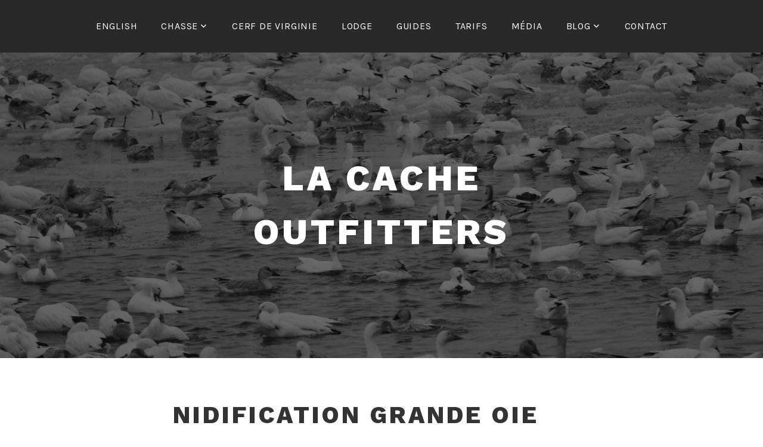

--- FILE ---
content_type: text/html; charset=UTF-8
request_url: https://www.lacacheoutfitters.com/2023/07/14/nidification-grande-oie-des-neiges-2023/
body_size: 16825
content:
<!DOCTYPE html><html lang="fr-FR"><head><meta charset="UTF-8"><meta name="viewport" content="width=device-width, initial-scale=1"><link rel="profile" href="https://gmpg.org/xfn/11"><link rel="pingback" href="https://www.lacacheoutfitters.com/xmlrpc.php"><style id="jetpack-boost-critical-css">@media all{#jp-relatedposts{display:none;padding-top:1em;margin:1em 0;position:relative;clear:both}.jp-relatedposts::after{content:"";display:block;clear:both}#jp-relatedposts h3.jp-relatedposts-headline{margin:0 0 1em 0;display:inline-block;float:left;font-size:9pt;font-weight:700;font-family:inherit}#jp-relatedposts h3.jp-relatedposts-headline em::before{content:"";display:block;width:100%;min-width:30px;border-top:1px solid rgb(0 0 0/.2);margin-bottom:1em}#jp-relatedposts h3.jp-relatedposts-headline em{font-style:normal;font-weight:700}.wp-block-columns{align-items:normal!important;box-sizing:border-box;display:flex;flex-wrap:wrap!important}@media (min-width:782px){.wp-block-columns{flex-wrap:nowrap!important}}@media (max-width:781px){.wp-block-columns:not(.is-not-stacked-on-mobile)>.wp-block-column{flex-basis:100%!important}}@media (min-width:782px){.wp-block-columns:not(.is-not-stacked-on-mobile)>.wp-block-column{flex-basis:0;flex-grow:1}.wp-block-columns:not(.is-not-stacked-on-mobile)>.wp-block-column[style*=flex-basis]{flex-grow:0}}:where(.wp-block-columns){margin-bottom:1.75em}.wp-block-column{flex-grow:1;min-width:0;overflow-wrap:break-word;word-break:break-word}.wp-block-file__embed{margin-bottom:1em}.wp-block-image img{box-sizing:border-box;height:auto;max-width:100%;vertical-align:bottom}ul{box-sizing:border-box}.entry-content{counter-reset:footnotes}.has-text-align-left{text-align:left}.screen-reader-text{border:0;clip-path:inset(50%);height:1px;margin:-1px;overflow:hidden;padding:0;position:absolute;width:1px;word-wrap:normal!important}html :where(img[class*=wp-image-]){height:auto;max-width:100%}:where(figure){margin:0 0 1em}html{font-family:sans-serif;-webkit-text-size-adjust:100%;-ms-text-size-adjust:100%}body{margin:0}article,figure,footer,header,main,nav{display:block}[hidden]{display:none}a{background-color:#fff0}strong{font-weight:700}h1{font-size:2em;margin:.67em 0}img{border:0}svg:not(:root){overflow:hidden}figure{margin:0}button,input,textarea{border-radius:0;color:inherit;font:inherit;margin:0}button{overflow:visible}button{text-transform:none}button,input[type=submit]{-webkit-appearance:button}input{line-height:normal}fieldset{border:1px solid silver;margin:0 2px;padding:.35em .625em .75em}textarea{overflow:auto}.screen-reader-text{clip:rect(1px,1px,1px,1px);position:absolute!important;height:1px;width:1px;overflow:hidden}.entry-content::after,.entry-content::before,.nav-links::after,.nav-links::before,.site-content::after,.site-content::before,.site-footer::after,.site-footer::before,.site-header::after,.site-header::before{content:"";display:table;table-layout:fixed}.entry-content::after,.nav-links::after,.site-content::after,.site-footer::after,.site-header::after{clear:both}body,button,input,textarea{color:#333;font-family:Karla,"Helvetica Neue",helvetica,arial,sans-serif;font-size:16px;font-size:1rem;line-height:1.5}h1,h2,h3,h4{clear:both;font-family:"Work Sans","Helvetica Neue",helvetica,arial,sans-serif;font-weight:800;letter-spacing:.1em;line-height:1.25;margin:0 0 .75em;padding:.75em 0 0 0;text-transform:uppercase}h1:first-child,h2:first-child,h3:first-child{padding-top:0}h1{font-size:30px;font-size:1.875rem}h2{font-size:26px;font-size:1.625rem}h3{font-size:22px;font-size:1.375rem}h4{font-size:18px;font-size:1.125rem}p{margin:0 0 1.5em;padding:0}em{font-style:italic}.menu-item-has-children>a::after,.menu-toggle::before{font-family:Genericons;font-size:1em;font-style:normal;font-weight:400;line-height:1;text-decoration:none;vertical-align:text-bottom;-webkit-font-smoothing:antialiased;-moz-osx-font-smoothing:grayscale;text-rendering:auto}input[type=text],textarea{color:#666;border:1px solid #bbb}input[type=text]{padding:4px}textarea{padding-left:3px;width:100%}button,input[type=submit]{border:0;border-radius:0;background:#29292a;box-shadow:none;color:#fff;font-size:14px;font-size:.875rem;letter-spacing:.05em;line-height:1;padding:1em 1.5em;text-shadow:none;text-transform:uppercase}ul{margin:0 0 1.5em 3em;padding:0}ul{list-style:disc}li>ul{margin-bottom:0;margin-left:1.5em}.post-navigation{margin:0 0 1.5em;overflow:hidden}a{color:#999;text-decoration:none}.entry-content a,.entry-meta a,.post-navigation a,.site-footer a{border-bottom:2px solid #fff0}html{box-sizing:border-box}*,::after,::before{box-sizing:inherit}body{background:#fff}#page{position:relative;-ms-word-wrap:break-word;word-wrap:break-word}.wrap{margin-left:auto;margin-right:auto;max-width:1200px;max-width:calc(1200px - 1em);padding-left:2em;padding-right:2em}.wrap::after{clear:both;content:"";display:block}#masthead .wrap{position:relative}.site-header{background-color:#333}.header-top{background-color:#29292a;color:#fff;letter-spacing:.05em;text-align:center;text-transform:uppercase}.header-top .wrap{padding:0}.header-top a{color:#fff}.site-branding{color:#fff;text-align:center}.site-branding a{color:#fff;text-decoration:none}.site-title{font-family:"Work Sans","Helvetica Neue",helvetica,arial,sans-serif;font-size:30px;font-size:1.875rem;font-weight:800;letter-spacing:.08em;margin:0;padding:0;text-transform:uppercase}.custom-header-image{background-position:center center;background-size:cover;padding:10%0;position:relative}body:not(.no-header-image) .custom-header-image::before{background:rgb(0 0 0/.5);bottom:0;content:"";left:0;position:absolute;right:0;top:0}.header-top .wrap::after{display:none}.main-navigation{clear:both;display:block}.main-navigation ul{background:#111;display:none;list-style:none;margin:0;padding:0 1.5em;text-align:left}.main-navigation ul ul{padding:0 0 0 1.5em}.main-navigation ul ul a{letter-spacing:0;padding:.4em 0;position:relative;text-transform:none}.main-navigation a{display:block;padding:.75em 0;text-decoration:none}.menu-toggle{background-color:#fff0;border:1px solid rgb(255 255 255/.2);box-shadow:none;color:#fff;display:inline-block;font-size:16px;line-height:1.5;margin:1em 0;padding:.5em 1em;text-shadow:none}.menu-toggle::before{content:"";margin-right:.5em;position:relative;top:-2px}.site-content{padding:2.5em 0 0}.entry-meta{color:#aaa}.byline,.updated:not(.published){display:none}.single .byline{display:inline}.date-hidden .byline-prefix{text-transform:capitalize}.entry-header{margin-bottom:2.5em}.entry-header .entry-title{margin-bottom:.25em}.entry-content h2{color:#ccc}.entry-content h3,.entry-content h4{color:#333}body:not(.lodestar-front-page) .entry-footer,body:not(.lodestar-front-page) .entry-header{padding:1em 0}body:not(.lodestar-front-page) .entry-content,body:not(.lodestar-front-page) .entry-footer,body:not(.lodestar-front-page) .entry-header,body:not(.lodestar-front-page) .post-navigation{margin:auto}body:not(.lodestar-front-page) .entry-header{padding-top:0}.post-navigation .nav-links{border-bottom:1px solid #ccc;border-top:1px solid #ccc;margin:1em 0;padding:1em 0}.nav-subtitle{display:block;font-size:90%;font-weight:700;font-weight:800;letter-spacing:.05em;text-transform:uppercase}.post-navigation .nav-next{margin-top:1.5em}.site-info{background-color:#222;color:#fff;letter-spacing:.05em;text-align:center;text-transform:uppercase}.site-info .wrap{padding-bottom:1.5em;padding-top:1.5em}.site-info a{color:#fff;text-decoration:none}.site-info .wrap .sep{margin:0;display:block;visibility:hidden;height:0;width:100%}.entry-content div#jp-relatedposts h3.jp-relatedposts-headline,.entry-content div.sharedaddy h3,.entry-content div.sharedaddy h3.sd-title{color:#666;font-family:Karla,"Helvetica Neue",helvetica,arial,sans-serif;font-weight:400;font-size:14px;font-size:.85rem;letter-spacing:.08em;text-transform:uppercase}.entry-content div#jp-relatedposts h3.jp-relatedposts-headline em{font-weight:400}img{height:auto;max-width:100%}iframe,object{margin-bottom:1.5em;max-width:100%}@media screen and (min-width:30em){.custom-header-image{padding:20%}}@media screen and (min-width:60em){h1{font-size:34px;font-size:2.125rem}h2{font-size:28px;font-size:1.75rem}h3{font-size:24px;font-size:1.5rem}h4{font-size:20px;font-size:1.25rem}body:not(.lodestar-front-page) #primary{margin:auto;max-width:700px;width:64%}.header-top .wrap{padding:1em}.custom-header-image{height:750px;height:75vh;height:calc(75vh - 85px);margin-top:85px}.site-branding{display:flex;align-items:center;justify-content:center;height:100%}.site-branding .wrap{margin-left:0;margin-right:0}.site-title{font-size:60px;font-size:3.75rem}.header-top{left:0;position:absolute;top:0;width:100%;z-index:3}.menu-toggle{display:none}.main-navigation{width:auto}.main-navigation ul{background:#fff0;display:block;padding:0}.main-navigation li{display:inline-block;position:relative}.main-navigation li li{display:block}.main-navigation a{padding:1em 1.25em}.main-navigation ul ul{padding:.5em 0;position:absolute;top:100%;left:-999em;z-index:99999}.main-navigation ul ul{background:#151515}.main-navigation ul li.current-menu-item>a{background:#151515}.main-navigation ul ul a{padding:.75em 1.25em;width:250px}.main-navigation .menu-item-has-children>a::after{content:"";display:inline;left:2px;position:relative;top:-2px}.header-top .wrap{display:table;width:100%}.main-navigation{display:table-cell}.site-content{padding:4.5em 0 0}.post-navigation .nav-previous{float:left;width:50%}.post-navigation .nav-next{float:right;text-align:right;width:50%}.nav-next,.post-navigation .nav-next{margin-top:0}.site-info .wrap{padding-bottom:2.5em;padding-top:2.5em}.site-info .wrap .sep{margin:0 .5em;display:inline;visibility:visible;height:auto;width:auto}}@media screen and (min-width:65em){html:not(.no-background-fixed) .custom-header-image{background-attachment:fixed}}@media screen and (max-width:59.999em){.custom-header,.custom-header-image{margin-top:0!important}}@font-face{font-family:Genericons;font-weight:400;font-style:normal}@media screen and (-webkit-min-device-pixel-ratio:0){@font-face{font-family:Genericons}}#content div.sharedaddy,#main div.sharedaddy,div.sharedaddy{clear:both}div.sharedaddy h3.sd-title{margin:0 0 1em 0;display:inline-block;line-height:1.2;font-size:9pt;font-weight:700}div.sharedaddy h3.sd-title::before{content:"";display:block;width:100%;min-width:30px;border-top:1px solid #dcdcde;margin-bottom:1em}div.jetpack-likes-widget-wrapper{width:100%;min-height:50px;position:relative}div.jetpack-likes-widget-wrapper .sd-link-color{font-size:12px}#likes-other-gravatars{display:none;position:absolute;padding:9px 12px 10px 12px;background-color:#fff;border:solid 1px #dcdcde;border-radius:4px;box-shadow:none;min-width:220px;max-height:240px;height:auto;overflow:auto;z-index:1000}#likes-other-gravatars *{line-height:normal}#likes-other-gravatars .likes-text{color:#101517;font-size:12px;font-weight:500;padding-bottom:8px}#likes-other-gravatars ul{margin:0;padding:0;text-indent:0;list-style-type:none}#likes-other-gravatars ul.wpl-avatars{overflow:auto;display:block;max-height:190px}.jetpack-likes-widget-unloaded .likes-widget-placeholder{display:block}.post-likes-widget-placeholder{margin:0;border-width:0;position:relative}.post-likes-widget-placeholder .button{display:none}.post-likes-widget-placeholder .loading{color:#999;font-size:12px}#content div.sharedaddy,#main div.sharedaddy,div.sharedaddy{clear:both}div.sharedaddy h3.sd-title{margin:0 0 1em 0;display:inline-block;line-height:1.2;font-size:9pt;font-weight:700}.sd-sharing{margin-bottom:1em}.sd-content ul{padding:0!important;margin:0!important;list-style:none!important}.sd-content ul li{display:inline-block;margin:0 8px 12px 0;padding:0}.sd-content ul li a.sd-button,.sd-social-icon .sd-content ul li a.sd-button{text-decoration:none!important;display:inline-block;font-size:13px;font-family:"Open Sans",sans-serif;font-weight:500;border-radius:4px;color:#2c3338!important;background:#fff;box-shadow:0 1px 2px rgb(0 0 0/.12),0 0 0 1px rgb(0 0 0/.12);text-shadow:none;line-height:23px;padding:4px 11px 3px 9px}.sd-content ul li a.sd-button>span{line-height:23px;margin-left:6px}.sd-social-icon .sd-content ul li a.sd-button>span{margin-left:0}body .sd-social-icon .sd-content ul li[class*=share-] a.sd-button.share-icon.no-text span:not(.custom-sharing-span){display:none}.sd-content ul li a.sd-button::before{display:inline-block;-webkit-font-smoothing:antialiased;-moz-osx-font-smoothing:grayscale;font:400 18px/1 social-logos;vertical-align:top;text-align:center}@media screen and (-webkit-min-device-pixel-ratio:0){.sd-content ul li a.sd-button::before{position:relative;top:2px}}.sd-social-icon .sd-content ul li.share-twitter a::before{content:""}.sd-social-icon .sd-content ul li.share-facebook a::before{content:""}.sd-social-icon .sd-content ul li[class*=share-] a{border-radius:50%;border:0;box-shadow:none;padding:7px;position:relative;top:-2px;line-height:1;width:auto;height:auto;margin-bottom:0;max-width:32px}.sd-social-icon .sd-content ul li[class*=share-] a.sd-button>span{line-height:1}.sd-social-icon .sd-content ul li[class*=share-] a.sd-button::before{top:0}.sd-social-icon .sd-content ul li[class*=share-] a.sd-button{background:#e9e9e9;margin-top:2px;text-indent:0}.sd-social-icon .sd-content ul li[class*=share-].share-facebook a.sd-button{background:#0866ff;color:#fff!important}.sd-social-icon .sd-content ul li[class*=share-].share-twitter a.sd-button{background:#000;color:#fff!important}}@media all{:root{--swiper-theme-color:#007aff}.jp-carousel-overlay .swiper-container{margin-left:auto;margin-right:auto;position:relative;overflow:hidden;list-style:none;padding:0;z-index:1}.jp-carousel-overlay .swiper-wrapper{position:relative;width:100%;height:100%;z-index:1;display:flex;box-sizing:content-box}.jp-carousel-overlay .swiper-wrapper{transform:translate3d(0,0,0)}:root{--swiper-navigation-size:44px}.jp-carousel-overlay .swiper-button-next,.jp-carousel-overlay .swiper-button-prev{position:absolute;top:50%;width:calc(var(--swiper-navigation-size)/44*27);height:var(--swiper-navigation-size);margin-top:calc(0px - (var(--swiper-navigation-size)/ 2));z-index:10;display:flex;align-items:center;justify-content:center;color:var(--swiper-navigation-color,var(--swiper-theme-color))}.jp-carousel-overlay .swiper-button-next:after,.jp-carousel-overlay .swiper-button-prev:after{font-family:swiper-icons;font-size:var(--swiper-navigation-size);text-transform:none!important;letter-spacing:0;text-transform:none;font-variant:initial;line-height:1}.jp-carousel-overlay .swiper-button-prev{left:10px;right:auto}.jp-carousel-overlay .swiper-button-prev:after{content:"prev"}.jp-carousel-overlay .swiper-button-next{right:10px;left:auto}.jp-carousel-overlay .swiper-button-next:after{content:"next"}.jp-carousel-overlay .swiper-pagination{position:absolute;text-align:center;transform:translate3d(0,0,0);z-index:10}:root{--jp-carousel-primary-color:#fff;--jp-carousel-primary-subtle-color:#999;--jp-carousel-bg-color:#000;--jp-carousel-bg-faded-color:#222;--jp-carousel-border-color:#3a3a3a}.jp-carousel-overlay .swiper-button-next,.jp-carousel-overlay .swiper-button-prev{background-image:none}.jp-carousel-wrap *{line-height:inherit}.jp-carousel-wrap.swiper-container{height:auto;width:100vw}.jp-carousel-overlay .swiper-button-next,.jp-carousel-overlay .swiper-button-prev{opacity:.5;height:initial;width:initial;padding:20px 40px;background-image:none}.jp-carousel-overlay .swiper-button-next::after,.jp-carousel-overlay .swiper-button-prev::after{content:none}.jp-carousel-overlay .swiper-button-next svg,.jp-carousel-overlay .swiper-button-prev svg{height:30px;width:28px;background:var(--jp-carousel-bg-color);border-radius:4px}.jp-carousel-overlay{font-family:"Helvetica Neue",sans-serif!important;z-index:2147483647;overflow-x:hidden;overflow-y:auto;direction:ltr;position:fixed;top:0;right:0;bottom:0;left:0;background:var(--jp-carousel-bg-color)}.jp-carousel-overlay *{box-sizing:border-box}.jp-carousel-overlay h2::before,.jp-carousel-overlay h3::before{content:none;display:none}.jp-carousel-overlay .swiper-container .swiper-button-prev{left:0;right:auto}.jp-carousel-overlay .swiper-container .swiper-button-next{right:0;left:auto}.jp-carousel-container{display:grid;grid-template-rows:1fr 64px;height:100%}.jp-carousel-info{display:flex;flex-direction:column;text-align:left!important;-webkit-font-smoothing:subpixel-antialiased!important;z-index:100;background-color:var(--jp-carousel-bg-color);opacity:1}.jp-carousel-info-footer{position:relative;background-color:var(--jp-carousel-bg-color);height:64px;display:flex;align-items:center;justify-content:space-between;width:100vw}.jp-carousel-info-extra{display:none;background-color:var(--jp-carousel-bg-color);padding:35px;width:100vw;border-top:1px solid var(--jp-carousel-bg-faded-color)}.jp-carousel-title-and-caption{margin-bottom:15px}.jp-carousel-photo-info{left:0!important;width:100%!important}.jp-carousel-comments-wrapper{padding:0;width:100%!important;display:none}.jp-carousel-close-hint{letter-spacing:0!important;position:fixed;top:20px;right:30px;padding:10px;text-align:right;width:45px;height:45px;z-index:15;color:var(--jp-carousel-primary-color)}.jp-carousel-close-hint svg{padding:3px 2px;background:var(--jp-carousel-bg-color);border-radius:4px}.jp-carousel-pagination-container{flex:1;margin:0 15px 0 35px}.jp-carousel-pagination,.jp-swiper-pagination{color:var(--jp-carousel-primary-color);font-size:15px;font-weight:400;white-space:nowrap;display:none;position:static!important}.jp-carousel-pagination-container .swiper-pagination{text-align:left;line-height:8px}.jp-carousel-pagination{padding-left:5px}.jp-carousel-info-footer .jp-carousel-photo-title-container{flex:4;justify-content:center;overflow:hidden;margin:0}.jp-carousel-photo-caption,.jp-carousel-photo-title{background:0 0!important;border:none!important;display:inline-block;font:400 20px/1.3em"Helvetica Neue",sans-serif;line-height:normal;letter-spacing:0!important;margin:0 0 10px 0;padding:0;overflow:hidden;text-shadow:none!important;text-transform:none!important;color:var(--jp-carousel-primary-color)}.jp-carousel-info-footer .jp-carousel-photo-caption{text-align:center;font-size:15px;white-space:nowrap;color:var(--jp-carousel-primary-subtle-color);margin:0;text-overflow:ellipsis}.jp-carousel-photo-title{font-size:32px;margin-bottom:2px}.jp-carousel-photo-description{color:var(--jp-carousel-primary-subtle-color);font-size:16px;margin:25px 0;width:100%;overflow:hidden;overflow-wrap:break-word}.jp-carousel-caption{font-size:14px;font-weight:400;margin:0}.jp-carousel-image-meta{color:var(--jp-carousel-primary-color);font:12px/1.4"Helvetica Neue",sans-serif!important;width:100%;display:none}.jp-carousel-image-meta ul{margin:0!important;padding:0!important;list-style:none!important}a.jp-carousel-image-download{display:inline-block;clear:both;color:var(--jp-carousel-primary-subtle-color);line-height:1;font-weight:400;font-size:14px;text-decoration:none}a.jp-carousel-image-download svg{display:inline-block;vertical-align:middle;margin:0 3px;padding-bottom:2px}.jp-carousel-comments{font:15px/1.7"Helvetica Neue",sans-serif!important;font-weight:400;background:none #fff0;width:100%;bottom:10px;margin-top:20px}#jp-carousel-comment-form{margin:0 0 10px!important;width:100%}textarea#jp-carousel-comment-form-comment-field{background:var(--jp-carousel-bg-faded-color);border:1px solid var(--jp-carousel-border-color);color:var(--jp-carousel-primary-subtle-color);font:16px/1.4"Helvetica Neue",sans-serif!important;width:100%;padding:10px 10px 5px;margin:0;float:none;height:147px;box-shadow:inset 2px 2px 2px rgb(0 0 0/.1);border-radius:3px;overflow:hidden;box-sizing:border-box}textarea#jp-carousel-comment-form-comment-field::-webkit-input-placeholder{color:#555}#jp-carousel-loading-overlay{display:none;position:fixed;top:0;bottom:0;left:0;right:0}#jp-carousel-loading-wrapper{display:flex;align-items:center;justify-content:center;height:100vh;width:100vw}#jp-carousel-library-loading,#jp-carousel-library-loading::after{border-radius:50%;width:40px;height:40px}#jp-carousel-library-loading{float:left;margin:22px 0 0 10px;font-size:10px;position:relative;text-indent:-9999em;border-top:8px solid rgb(255 255 255/.2);border-right:8px solid rgb(255 255 255/.2);border-bottom:8px solid rgb(255 255 255/.2);border-left:8px solid var(--jp-carousel-primary-color);transform:translateZ(0)}#jp-carousel-comment-form-spinner,#jp-carousel-comment-form-spinner::after{border-radius:50%;width:20px;height:20px}#jp-carousel-comment-form-spinner{display:none;float:left;font-size:10px;position:absolute;text-indent:-9999em;border-top:4px solid rgb(255 255 255/.2);border-right:4px solid rgb(255 255 255/.2);border-bottom:4px solid rgb(255 255 255/.2);border-left:4px solid var(--jp-carousel-primary-color);transform:translateZ(0);margin:0 auto;top:calc(50% - 15px);left:0;bottom:0;right:0}.jp-carousel-info-content-wrapper{max-width:800px;margin:auto}#jp-carousel-comment-form-submit-and-info-wrapper{display:none;overflow:hidden;width:100%}#jp-carousel-comment-form-commenting-as input{background:var(--jp-carousel-bg-color);border:1px solid var(--jp-carousel-border-color);color:var(--jp-carousel-primary-subtle-color);font:16px/1.4"Helvetica Neue",sans-serif!important;padding:10px;float:left;box-shadow:inset 2px 2px 2px rgb(0 0 0/.2);border-radius:2px;width:285px}#jp-carousel-comment-form-commenting-as fieldset{float:left;border:none;margin:20px 0 0 0;padding:0;clear:both}#jp-carousel-comment-form-commenting-as label{font:400 13px/1.7"Helvetica Neue",sans-serif!important;margin:0 20px 3px 0;float:left;width:100px}#jp-carousel-comment-form-button-submit{margin-top:20px;margin-left:auto;display:block;border:solid 1px var(--jp-carousel-primary-color);background:var(--jp-carousel-bg-color);border-radius:3px;padding:8px 16px;font-size:14px;color:var(--jp-carousel-primary-color)}#jp-carousel-comment-form-container{margin-bottom:15px;width:100%;margin-top:20px;color:var(--jp-carousel-primary-subtle-color);position:relative;overflow:hidden}#jp-carousel-comment-post-results{display:none;overflow:auto;width:100%}#jp-carousel-comments-loading{font:400 15px/1.7"Helvetica Neue",sans-serif!important;display:none;color:var(--jp-carousel-primary-subtle-color);text-align:left;margin-bottom:20px;width:100%;bottom:10px;margin-top:20px}.jp-carousel-photo-icons-container{flex:1;display:block;text-align:right;margin:0 20px 0 30px;white-space:nowrap}.jp-carousel-icon-btn{padding:16px;text-decoration:none;border:none;background:0 0;display:inline-block;height:64px}.jp-carousel-icon{border:none;display:inline-block;line-height:0;font-weight:400;font-style:normal;border-radius:4px;width:31px;padding:4px 3px 3px}.jp-carousel-icon svg{display:inline-block}.jp-carousel-overlay rect{fill:var(--jp-carousel-primary-color)}.jp-carousel-icon .jp-carousel-has-comments-indicator{display:none;font-size:12px;vertical-align:top;margin-left:-16px;line-height:1;padding:2px 4px;border-radius:4px;background:var(--jp-carousel-primary-color);color:var(--jp-carousel-bg-color);font-weight:400;font-family:"Helvetica Neue",sans-serif!important;position:relative}@media only screen and (max-width:760px){.jp-carousel-overlay .swiper-container .swiper-button-next,.jp-carousel-overlay .swiper-container .swiper-button-prev{display:none!important}.jp-carousel-image-meta{float:none!important;width:100%!important;box-sizing:border-box;margin-left:0}.jp-carousel-close-hint{font-size:26px!important;position:fixed!important;top:10px;right:10px}.jp-carousel-wrap{background-color:var(--jp-carousel-bg-color)}.jp-carousel-caption{overflow:visible!important}.jp-carousel-info-footer .jp-carousel-photo-title-container{display:none}.jp-carousel-photo-icons-container{margin:0 10px 0 0;white-space:nowrap}.jp-carousel-icon-btn{padding-left:20px}.jp-carousel-pagination{padding-left:5px}.jp-carousel-pagination-container{margin-left:25px}#jp-carousel-comment-form-commenting-as fieldset,#jp-carousel-comment-form-commenting-as input{width:100%;float:none}}}</style><meta name='robots' content='index, follow, max-image-preview:large, max-snippet:-1, max-video-preview:-1' /><style>img:is([sizes="auto" i], [sizes^="auto," i]) { contain-intrinsic-size: 3000px 1500px }</style><title>NIDIFICATION GRANDE OIE DES NEIGES 2023 | LA CACHE OUTFITTERS</title><meta name="description" content="Voici les dernières nouvelles de la nidification de La Grande Oie des neiges. Le pourcentage de jeune est lié au succès de chasse." /><link rel="canonical" href="https://www.lacacheoutfitters.com/2023/07/14/nidification-grande-oie-des-neiges-2023/" /><meta property="og:locale" content="fr_FR" /><meta property="og:type" content="article" /><meta property="og:title" content="Des bonnes nouvelles pour l&#039;automne !" /><meta property="og:description" content="Voici les dernières nouvelles de la nidification de La Grande Oie des neiges. Le pourcentage de jeune est lié au succès de chasse." /><meta property="og:url" content="https://www.lacacheoutfitters.com/2023/07/14/nidification-grande-oie-des-neiges-2023/" /><meta property="og:site_name" content="LA CACHE OUTFITTERS" /><meta property="article:publisher" content="https://www.facebook.com/La-Cache-Outfitters-183871601640816/?fref=ts" /><meta property="article:published_time" content="2023-07-14T14:24:09+00:00" /><meta property="article:modified_time" content="2023-08-30T16:05:44+00:00" /><meta property="og:image" content="https://www.lacacheoutfitters.com/wp-content/uploads/2019/12/IMG_4937.jpg" /><meta property="og:image:width" content="2048" /><meta property="og:image:height" content="1365" /><meta property="og:image:type" content="image/jpeg" /><meta name="author" content="lacacheoutfitters" /><meta name="twitter:card" content="summary_large_image" /><meta name="twitter:label1" content="Écrit par" /><meta name="twitter:data1" content="lacacheoutfitters" /><meta name="twitter:label2" content="Durée de lecture estimée" /><meta name="twitter:data2" content="5 minutes" /> <script data-jetpack-boost="ignore" type="application/ld+json" class="yoast-schema-graph">{"@context":"https://schema.org","@graph":[{"@type":"WebPage","@id":"https://www.lacacheoutfitters.com/2023/07/14/nidification-grande-oie-des-neiges-2023/","url":"https://www.lacacheoutfitters.com/2023/07/14/nidification-grande-oie-des-neiges-2023/","name":"NIDIFICATION GRANDE OIE DES NEIGES 2023 | LA CACHE OUTFITTERS","isPartOf":{"@id":"https://www.lacacheoutfitters.com/#website"},"primaryImageOfPage":{"@id":"https://www.lacacheoutfitters.com/2023/07/14/nidification-grande-oie-des-neiges-2023/#primaryimage"},"image":{"@id":"https://www.lacacheoutfitters.com/2023/07/14/nidification-grande-oie-des-neiges-2023/#primaryimage"},"thumbnailUrl":"https://i0.wp.com/www.lacacheoutfitters.com/wp-content/uploads/2019/02/IMG_5242.jpg?fit=2048%2C1365&ssl=1","datePublished":"2023-07-14T14:24:09+00:00","dateModified":"2023-08-30T16:05:44+00:00","author":{"@id":"https://www.lacacheoutfitters.com/#/schema/person/0bcbe085914dad38cab17399dcd6f946"},"description":"Voici les dernières nouvelles de la nidification de La Grande Oie des neiges. Le pourcentage de jeune est lié au succès de chasse.","breadcrumb":{"@id":"https://www.lacacheoutfitters.com/2023/07/14/nidification-grande-oie-des-neiges-2023/#breadcrumb"},"inLanguage":"fr-FR","potentialAction":[{"@type":"ReadAction","target":["https://www.lacacheoutfitters.com/2023/07/14/nidification-grande-oie-des-neiges-2023/"]}]},{"@type":"ImageObject","inLanguage":"fr-FR","@id":"https://www.lacacheoutfitters.com/2023/07/14/nidification-grande-oie-des-neiges-2023/#primaryimage","url":"https://i0.wp.com/www.lacacheoutfitters.com/wp-content/uploads/2019/02/IMG_5242.jpg?fit=2048%2C1365&ssl=1","contentUrl":"https://i0.wp.com/www.lacacheoutfitters.com/wp-content/uploads/2019/02/IMG_5242.jpg?fit=2048%2C1365&ssl=1","width":2048,"height":1365,"caption":"nidification"},{"@type":"BreadcrumbList","@id":"https://www.lacacheoutfitters.com/2023/07/14/nidification-grande-oie-des-neiges-2023/#breadcrumb","itemListElement":[{"@type":"ListItem","position":1,"name":"Home","item":"https://www.lacacheoutfitters.com/"},{"@type":"ListItem","position":2,"name":"NIDIFICATION GRANDE OIE DES NEIGES 2023"}]},{"@type":"WebSite","@id":"https://www.lacacheoutfitters.com/#website","url":"https://www.lacacheoutfitters.com/","name":"LA CACHE OUTFITTERS","description":"","potentialAction":[{"@type":"SearchAction","target":{"@type":"EntryPoint","urlTemplate":"https://www.lacacheoutfitters.com/?s={search_term_string}"},"query-input":{"@type":"PropertyValueSpecification","valueRequired":true,"valueName":"search_term_string"}}],"inLanguage":"fr-FR"},{"@type":"Person","@id":"https://www.lacacheoutfitters.com/#/schema/person/0bcbe085914dad38cab17399dcd6f946","name":"lacacheoutfitters","image":{"@type":"ImageObject","inLanguage":"fr-FR","@id":"https://www.lacacheoutfitters.com/#/schema/person/image/","url":"https://secure.gravatar.com/avatar/f909e83ed65639fbe67d529d940324f32229ec81a03504160cc4e2b2eed00ad9?s=96&d=mm&r=g","contentUrl":"https://secure.gravatar.com/avatar/f909e83ed65639fbe67d529d940324f32229ec81a03504160cc4e2b2eed00ad9?s=96&d=mm&r=g","caption":"lacacheoutfitters"},"url":"https://www.lacacheoutfitters.com/author/lacacheoutfitters/"}]}</script> <link rel='dns-prefetch' href='//stats.wp.com' /><link rel='dns-prefetch' href='//fonts.googleapis.com' /><link rel='dns-prefetch' href='//widgets.wp.com' /><link rel='dns-prefetch' href='//s0.wp.com' /><link rel='dns-prefetch' href='//0.gravatar.com' /><link rel='dns-prefetch' href='//1.gravatar.com' /><link rel='dns-prefetch' href='//2.gravatar.com' /><link rel='preconnect' href='//i0.wp.com' /><link rel='preconnect' href='//c0.wp.com' /><link rel="alternate" type="application/rss+xml" title="LA CACHE OUTFITTERS &raquo; Flux" href="https://www.lacacheoutfitters.com/feed/" /><link rel="alternate" type="application/rss+xml" title="LA CACHE OUTFITTERS &raquo; Flux des commentaires" href="https://www.lacacheoutfitters.com/comments/feed/" /> <noscript><link rel='stylesheet' id='all-css-161a4bf4250d96a4da31dc61570d5a58' href='https://www.lacacheoutfitters.com/wp-content/boost-cache/static/f24a8fee4a.min.css' type='text/css' media='all' /></noscript><link rel='stylesheet' id='all-css-161a4bf4250d96a4da31dc61570d5a58' href='https://www.lacacheoutfitters.com/wp-content/boost-cache/static/f24a8fee4a.min.css' type='text/css' media="not all" data-media="all" onload="this.media=this.dataset.media; delete this.dataset.media; this.removeAttribute( 'onload' );" /><style id='lodestar-style-inline-css'>.posted-on, .cat-links, .tags-links, .byline { clip: rect(1px, 1px, 1px, 1px); height: 1px; position: absolute; overflow: hidden; width: 1px; }</style><style id='classic-theme-styles-inline-css'>/*! This file is auto-generated */
.wp-block-button__link{color:#fff;background-color:#32373c;border-radius:9999px;box-shadow:none;text-decoration:none;padding:calc(.667em + 2px) calc(1.333em + 2px);font-size:1.125em}.wp-block-file__button{background:#32373c;color:#fff;text-decoration:none}</style><style id='jetpack-sharing-buttons-style-inline-css'>.jetpack-sharing-buttons__services-list{display:flex;flex-direction:row;flex-wrap:wrap;gap:0;list-style-type:none;margin:5px;padding:0}.jetpack-sharing-buttons__services-list.has-small-icon-size{font-size:12px}.jetpack-sharing-buttons__services-list.has-normal-icon-size{font-size:16px}.jetpack-sharing-buttons__services-list.has-large-icon-size{font-size:24px}.jetpack-sharing-buttons__services-list.has-huge-icon-size{font-size:36px}@media print{.jetpack-sharing-buttons__services-list{display:none!important}}.editor-styles-wrapper .wp-block-jetpack-sharing-buttons{gap:0;padding-inline-start:0}ul.jetpack-sharing-buttons__services-list.has-background{padding:1.25em 2.375em}</style><style id='global-styles-inline-css'>:root{--wp--preset--aspect-ratio--square: 1;--wp--preset--aspect-ratio--4-3: 4/3;--wp--preset--aspect-ratio--3-4: 3/4;--wp--preset--aspect-ratio--3-2: 3/2;--wp--preset--aspect-ratio--2-3: 2/3;--wp--preset--aspect-ratio--16-9: 16/9;--wp--preset--aspect-ratio--9-16: 9/16;--wp--preset--color--black: #000000;--wp--preset--color--cyan-bluish-gray: #abb8c3;--wp--preset--color--white: #ffffff;--wp--preset--color--pale-pink: #f78da7;--wp--preset--color--vivid-red: #cf2e2e;--wp--preset--color--luminous-vivid-orange: #ff6900;--wp--preset--color--luminous-vivid-amber: #fcb900;--wp--preset--color--light-green-cyan: #7bdcb5;--wp--preset--color--vivid-green-cyan: #00d084;--wp--preset--color--pale-cyan-blue: #8ed1fc;--wp--preset--color--vivid-cyan-blue: #0693e3;--wp--preset--color--vivid-purple: #9b51e0;--wp--preset--gradient--vivid-cyan-blue-to-vivid-purple: linear-gradient(135deg,rgba(6,147,227,1) 0%,rgb(155,81,224) 100%);--wp--preset--gradient--light-green-cyan-to-vivid-green-cyan: linear-gradient(135deg,rgb(122,220,180) 0%,rgb(0,208,130) 100%);--wp--preset--gradient--luminous-vivid-amber-to-luminous-vivid-orange: linear-gradient(135deg,rgba(252,185,0,1) 0%,rgba(255,105,0,1) 100%);--wp--preset--gradient--luminous-vivid-orange-to-vivid-red: linear-gradient(135deg,rgba(255,105,0,1) 0%,rgb(207,46,46) 100%);--wp--preset--gradient--very-light-gray-to-cyan-bluish-gray: linear-gradient(135deg,rgb(238,238,238) 0%,rgb(169,184,195) 100%);--wp--preset--gradient--cool-to-warm-spectrum: linear-gradient(135deg,rgb(74,234,220) 0%,rgb(151,120,209) 20%,rgb(207,42,186) 40%,rgb(238,44,130) 60%,rgb(251,105,98) 80%,rgb(254,248,76) 100%);--wp--preset--gradient--blush-light-purple: linear-gradient(135deg,rgb(255,206,236) 0%,rgb(152,150,240) 100%);--wp--preset--gradient--blush-bordeaux: linear-gradient(135deg,rgb(254,205,165) 0%,rgb(254,45,45) 50%,rgb(107,0,62) 100%);--wp--preset--gradient--luminous-dusk: linear-gradient(135deg,rgb(255,203,112) 0%,rgb(199,81,192) 50%,rgb(65,88,208) 100%);--wp--preset--gradient--pale-ocean: linear-gradient(135deg,rgb(255,245,203) 0%,rgb(182,227,212) 50%,rgb(51,167,181) 100%);--wp--preset--gradient--electric-grass: linear-gradient(135deg,rgb(202,248,128) 0%,rgb(113,206,126) 100%);--wp--preset--gradient--midnight: linear-gradient(135deg,rgb(2,3,129) 0%,rgb(40,116,252) 100%);--wp--preset--font-size--small: 13px;--wp--preset--font-size--medium: 20px;--wp--preset--font-size--large: 36px;--wp--preset--font-size--x-large: 42px;--wp--preset--spacing--20: 0.44rem;--wp--preset--spacing--30: 0.67rem;--wp--preset--spacing--40: 1rem;--wp--preset--spacing--50: 1.5rem;--wp--preset--spacing--60: 2.25rem;--wp--preset--spacing--70: 3.38rem;--wp--preset--spacing--80: 5.06rem;--wp--preset--shadow--natural: 6px 6px 9px rgba(0, 0, 0, 0.2);--wp--preset--shadow--deep: 12px 12px 50px rgba(0, 0, 0, 0.4);--wp--preset--shadow--sharp: 6px 6px 0px rgba(0, 0, 0, 0.2);--wp--preset--shadow--outlined: 6px 6px 0px -3px rgba(255, 255, 255, 1), 6px 6px rgba(0, 0, 0, 1);--wp--preset--shadow--crisp: 6px 6px 0px rgba(0, 0, 0, 1);}:where(.is-layout-flex){gap: 0.5em;}:where(.is-layout-grid){gap: 0.5em;}body .is-layout-flex{display: flex;}.is-layout-flex{flex-wrap: wrap;align-items: center;}.is-layout-flex > :is(*, div){margin: 0;}body .is-layout-grid{display: grid;}.is-layout-grid > :is(*, div){margin: 0;}:where(.wp-block-columns.is-layout-flex){gap: 2em;}:where(.wp-block-columns.is-layout-grid){gap: 2em;}:where(.wp-block-post-template.is-layout-flex){gap: 1.25em;}:where(.wp-block-post-template.is-layout-grid){gap: 1.25em;}.has-black-color{color: var(--wp--preset--color--black) !important;}.has-cyan-bluish-gray-color{color: var(--wp--preset--color--cyan-bluish-gray) !important;}.has-white-color{color: var(--wp--preset--color--white) !important;}.has-pale-pink-color{color: var(--wp--preset--color--pale-pink) !important;}.has-vivid-red-color{color: var(--wp--preset--color--vivid-red) !important;}.has-luminous-vivid-orange-color{color: var(--wp--preset--color--luminous-vivid-orange) !important;}.has-luminous-vivid-amber-color{color: var(--wp--preset--color--luminous-vivid-amber) !important;}.has-light-green-cyan-color{color: var(--wp--preset--color--light-green-cyan) !important;}.has-vivid-green-cyan-color{color: var(--wp--preset--color--vivid-green-cyan) !important;}.has-pale-cyan-blue-color{color: var(--wp--preset--color--pale-cyan-blue) !important;}.has-vivid-cyan-blue-color{color: var(--wp--preset--color--vivid-cyan-blue) !important;}.has-vivid-purple-color{color: var(--wp--preset--color--vivid-purple) !important;}.has-black-background-color{background-color: var(--wp--preset--color--black) !important;}.has-cyan-bluish-gray-background-color{background-color: var(--wp--preset--color--cyan-bluish-gray) !important;}.has-white-background-color{background-color: var(--wp--preset--color--white) !important;}.has-pale-pink-background-color{background-color: var(--wp--preset--color--pale-pink) !important;}.has-vivid-red-background-color{background-color: var(--wp--preset--color--vivid-red) !important;}.has-luminous-vivid-orange-background-color{background-color: var(--wp--preset--color--luminous-vivid-orange) !important;}.has-luminous-vivid-amber-background-color{background-color: var(--wp--preset--color--luminous-vivid-amber) !important;}.has-light-green-cyan-background-color{background-color: var(--wp--preset--color--light-green-cyan) !important;}.has-vivid-green-cyan-background-color{background-color: var(--wp--preset--color--vivid-green-cyan) !important;}.has-pale-cyan-blue-background-color{background-color: var(--wp--preset--color--pale-cyan-blue) !important;}.has-vivid-cyan-blue-background-color{background-color: var(--wp--preset--color--vivid-cyan-blue) !important;}.has-vivid-purple-background-color{background-color: var(--wp--preset--color--vivid-purple) !important;}.has-black-border-color{border-color: var(--wp--preset--color--black) !important;}.has-cyan-bluish-gray-border-color{border-color: var(--wp--preset--color--cyan-bluish-gray) !important;}.has-white-border-color{border-color: var(--wp--preset--color--white) !important;}.has-pale-pink-border-color{border-color: var(--wp--preset--color--pale-pink) !important;}.has-vivid-red-border-color{border-color: var(--wp--preset--color--vivid-red) !important;}.has-luminous-vivid-orange-border-color{border-color: var(--wp--preset--color--luminous-vivid-orange) !important;}.has-luminous-vivid-amber-border-color{border-color: var(--wp--preset--color--luminous-vivid-amber) !important;}.has-light-green-cyan-border-color{border-color: var(--wp--preset--color--light-green-cyan) !important;}.has-vivid-green-cyan-border-color{border-color: var(--wp--preset--color--vivid-green-cyan) !important;}.has-pale-cyan-blue-border-color{border-color: var(--wp--preset--color--pale-cyan-blue) !important;}.has-vivid-cyan-blue-border-color{border-color: var(--wp--preset--color--vivid-cyan-blue) !important;}.has-vivid-purple-border-color{border-color: var(--wp--preset--color--vivid-purple) !important;}.has-vivid-cyan-blue-to-vivid-purple-gradient-background{background: var(--wp--preset--gradient--vivid-cyan-blue-to-vivid-purple) !important;}.has-light-green-cyan-to-vivid-green-cyan-gradient-background{background: var(--wp--preset--gradient--light-green-cyan-to-vivid-green-cyan) !important;}.has-luminous-vivid-amber-to-luminous-vivid-orange-gradient-background{background: var(--wp--preset--gradient--luminous-vivid-amber-to-luminous-vivid-orange) !important;}.has-luminous-vivid-orange-to-vivid-red-gradient-background{background: var(--wp--preset--gradient--luminous-vivid-orange-to-vivid-red) !important;}.has-very-light-gray-to-cyan-bluish-gray-gradient-background{background: var(--wp--preset--gradient--very-light-gray-to-cyan-bluish-gray) !important;}.has-cool-to-warm-spectrum-gradient-background{background: var(--wp--preset--gradient--cool-to-warm-spectrum) !important;}.has-blush-light-purple-gradient-background{background: var(--wp--preset--gradient--blush-light-purple) !important;}.has-blush-bordeaux-gradient-background{background: var(--wp--preset--gradient--blush-bordeaux) !important;}.has-luminous-dusk-gradient-background{background: var(--wp--preset--gradient--luminous-dusk) !important;}.has-pale-ocean-gradient-background{background: var(--wp--preset--gradient--pale-ocean) !important;}.has-electric-grass-gradient-background{background: var(--wp--preset--gradient--electric-grass) !important;}.has-midnight-gradient-background{background: var(--wp--preset--gradient--midnight) !important;}.has-small-font-size{font-size: var(--wp--preset--font-size--small) !important;}.has-medium-font-size{font-size: var(--wp--preset--font-size--medium) !important;}.has-large-font-size{font-size: var(--wp--preset--font-size--large) !important;}.has-x-large-font-size{font-size: var(--wp--preset--font-size--x-large) !important;}
:where(.wp-block-post-template.is-layout-flex){gap: 1.25em;}:where(.wp-block-post-template.is-layout-grid){gap: 1.25em;}
:where(.wp-block-columns.is-layout-flex){gap: 2em;}:where(.wp-block-columns.is-layout-grid){gap: 2em;}
:root :where(.wp-block-pullquote){font-size: 1.5em;line-height: 1.6;}</style><noscript><link rel='stylesheet' id='lodestar_fonts_url-css' href='https://fonts.googleapis.com/css?family=Work+Sans%3A800%7CKarla%3A400%2C400italic%2C700%2C700italic&#038;subset=latin%2Clatin-ext' media='all' /> </noscript><link rel='stylesheet' id='lodestar_fonts_url-css' href='https://fonts.googleapis.com/css?family=Work+Sans%3A800%7CKarla%3A400%2C400italic%2C700%2C700italic&#038;subset=latin%2Clatin-ext' media="not all" data-media="all" onload="this.media=this.dataset.media; delete this.dataset.media; this.removeAttribute( 'onload' );" /> <script defer data-jetpack-boost="ignore" type="text/javascript" src="https://www.lacacheoutfitters.com/wp-includes/js/jquery/jquery.min.js" id="jquery-core-js"></script>   <link rel="https://api.w.org/" href="https://www.lacacheoutfitters.com/wp-json/" /><link rel="alternate" title="JSON" type="application/json" href="https://www.lacacheoutfitters.com/wp-json/wp/v2/posts/3619" /><link rel="EditURI" type="application/rsd+xml" title="RSD" href="https://www.lacacheoutfitters.com/xmlrpc.php?rsd" /><meta name="generator" content="WordPress 6.8.3" /><link rel='shortlink' href='https://wp.me/p8el0b-Wn' /><link rel="alternate" title="oEmbed (JSON)" type="application/json+oembed" href="https://www.lacacheoutfitters.com/wp-json/oembed/1.0/embed?url=https%3A%2F%2Fwww.lacacheoutfitters.com%2F2023%2F07%2F14%2Fnidification-grande-oie-des-neiges-2023%2F" /><link rel="alternate" title="oEmbed (XML)" type="text/xml+oembed" href="https://www.lacacheoutfitters.com/wp-json/oembed/1.0/embed?url=https%3A%2F%2Fwww.lacacheoutfitters.com%2F2023%2F07%2F14%2Fnidification-grande-oie-des-neiges-2023%2F&#038;format=xml" /><style>img#wpstats{display:none}</style><link rel="icon" href="https://i0.wp.com/www.lacacheoutfitters.com/wp-content/uploads/2016/02/cropped-LOGO-LA-CACHE-200x200.png?fit=32%2C32&#038;ssl=1" sizes="32x32" /><link rel="icon" href="https://i0.wp.com/www.lacacheoutfitters.com/wp-content/uploads/2016/02/cropped-LOGO-LA-CACHE-200x200.png?fit=192%2C192&#038;ssl=1" sizes="192x192" /><link rel="apple-touch-icon" href="https://i0.wp.com/www.lacacheoutfitters.com/wp-content/uploads/2016/02/cropped-LOGO-LA-CACHE-200x200.png?fit=180%2C180&#038;ssl=1" /><meta name="msapplication-TileImage" content="https://i0.wp.com/www.lacacheoutfitters.com/wp-content/uploads/2016/02/cropped-LOGO-LA-CACHE-200x200.png?fit=270%2C270&#038;ssl=1" /><style type="text/css" id="wp-custom-css">section h1,
article h1,
aside h1,
nav h1 {
  font-size: 2.5rem;
  line-height: 1.2;
}</style></head><body data-rsssl=1 class="wp-singular post-template-default single single-post postid-3619 single-format-standard wp-theme-lodestar lodestar-footer-image date-hidden categories-hidden tags-hidden author-hidden"><div id="page" class="site"> <a class="skip-link screen-reader-text" href="#content">Skip to content</a><header id="masthead" class="site-header" role="banner"><div class="header-top"><div class="wrap"><nav id="site-navigation" class="main-navigation" role="navigation" aria-label="Top Menu"> <button class="menu-toggle" aria-controls="top-menu" aria-expanded="false">Menu</button><div class="menu-menu-container"><ul id="top-menu" class="menu"><li id="menu-item-404" class="menu-item menu-item-type-custom menu-item-object-custom menu-item-404"><a href="https://www.lacacheoutfitters.com/en" title="English Version">ENGLISH</a></li><li id="menu-item-1647" class="menu-item menu-item-type-post_type menu-item-object-page menu-item-has-children menu-item-1647"><a href="https://www.lacacheoutfitters.com/chasse-guidee-2/" title="Chasse à la sauvagine">CHASSE</a><ul class="sub-menu"><li id="menu-item-1713" class="menu-item menu-item-type-post_type menu-item-object-jetpack-portfolio menu-item-1713"><a href="https://www.lacacheoutfitters.com/portfolio/chasse-oie-blanche/" title="chasse guidée à l&#8217;oie blanche">OIE BLANCHE</a></li><li id="menu-item-1714" class="menu-item menu-item-type-post_type menu-item-object-jetpack-portfolio menu-item-1714"><a href="https://www.lacacheoutfitters.com/portfolio/chasse-bernache/" title="Chasse guidée à la Bernache">BERNACHE DU CANADA</a></li><li id="menu-item-1715" class="menu-item menu-item-type-post_type menu-item-object-jetpack-portfolio menu-item-1715"><a href="https://www.lacacheoutfitters.com/portfolio/chasse-canard/" title="Chasse guidée au Canard ">CANARD</a></li><li id="menu-item-1739" class="menu-item menu-item-type-post_type menu-item-object-jetpack-portfolio menu-item-1739"><a href="https://www.lacacheoutfitters.com/portfolio/dindon-sauvage/" title="Chasse guidée au Dindon Sauvage">DINDON SAUVAGE</a></li></ul></li><li id="menu-item-3980" class="menu-item menu-item-type-post_type menu-item-object-page menu-item-3980"><a href="https://www.lacacheoutfitters.com/cerf-de-virginie/">CERF DE VIRGINIE</a></li><li id="menu-item-3697" class="menu-item menu-item-type-post_type menu-item-object-page menu-item-3697"><a href="https://www.lacacheoutfitters.com/hebergement-de-chasse/" title="Hébergement de chasse ">LODGE</a></li><li id="menu-item-975" class="menu-item menu-item-type-post_type menu-item-object-page menu-item-975"><a href="https://www.lacacheoutfitters.com/guides/" title="Présentation de notre équipe de guide ">GUIDES</a></li><li id="menu-item-2322" class="menu-item menu-item-type-post_type menu-item-object-page menu-item-2322"><a href="https://www.lacacheoutfitters.com/forfait-de-chasse/" title="Tarifs de chasse à la sauvagine">TARIFS</a></li><li id="menu-item-1067" class="menu-item menu-item-type-post_type menu-item-object-page menu-item-1067"><a href="https://www.lacacheoutfitters.com/media/" title="Photos de nos chasses">MÉDIA</a></li><li id="menu-item-3870" class="menu-item menu-item-type-post_type menu-item-object-post menu-item-has-children menu-item-3870"><a href="https://www.lacacheoutfitters.com/2024/02/01/blog/" title="Chasse sauvagine ">Blog</a><ul class="sub-menu"><li id="menu-item-3874" class="menu-item menu-item-type-post_type menu-item-object-post menu-item-3874"><a href="https://www.lacacheoutfitters.com/2023/02/19/chasse-a-loie-blanche-en-pourvoirie/">Chasse à l&rsquo;Oie Blanche en Pourvoirie</a></li><li id="menu-item-3880" class="menu-item menu-item-type-post_type menu-item-object-post menu-item-3880"><a href="https://www.lacacheoutfitters.com/2021/02/01/forfaits-de-chasse-aux-oiseaux-migrateurs-2024/">Forfaits de chasse aux oiseaux migrateurs 2024</a></li><li id="menu-item-3875" class="menu-item menu-item-type-post_type menu-item-object-post menu-item-3875"><a href="https://www.lacacheoutfitters.com/2023/01/19/chasser-les-oies/">Les oies à la remontée, c’est possible !</a></li><li id="menu-item-3890" class="menu-item menu-item-type-post_type menu-item-object-post menu-item-3890"><a href="https://www.lacacheoutfitters.com/2018/01/05/oie-des-neiges/">L&rsquo;OIE DES NEIGES</a></li><li id="menu-item-3871" class="menu-item menu-item-type-post_type menu-item-object-post menu-item-3871"><a href="https://www.lacacheoutfitters.com/2024/01/16/grandes-oies-des-neiges/">Grandes Oies des neiges</a></li><li id="menu-item-3888" class="menu-item menu-item-type-post_type menu-item-object-post menu-item-3888"><a href="https://www.lacacheoutfitters.com/2018/06/29/historique/">CHASSER AU QUÉBEC</a></li></ul></li><li id="menu-item-3931" class="menu-item menu-item-type-post_type menu-item-object-page menu-item-3931"><a href="https://www.lacacheoutfitters.com/contact/">CONTACT</a></li></ul></div></nav></div></div><div class="custom-header"><div class="lazyload custom-header-image" data-bg="https://i0.wp.com/www.lacacheoutfitters.com/wp-content/uploads/2019/02/IMG_5242.jpg?resize=2000%2C1200&#038;ssl=1" style="background-image: url(data:image/svg+xml,%3Csvg%20xmlns=%22http://www.w3.org/2000/svg%22%20viewBox=%220%200%20500%20300%22%3E%3C/svg%3E)"><div class="site-branding"><div class="wrap"><p class="site-title"><a href="https://www.lacacheoutfitters.com/" rel="home">LA CACHE OUTFITTERS</a></p></div></div></div></div></header><div id="content" class="site-content"><div class="wrap"><div id="primary" class="content-area"><main id="main" class="site-main" role="main"><article id="post-3619" class="post-3619 post type-post status-publish format-standard has-post-thumbnail hentry category-uncategorized"><header class="entry-header"><h1 class="entry-title">NIDIFICATION GRANDE OIE DES NEIGES 2023</h1><div class="entry-meta"> <span class="posted-on">Posted on <a href="https://www.lacacheoutfitters.com/2023/07/14/nidification-grande-oie-des-neiges-2023/" rel="bookmark"><time class="entry-date published" datetime="2023-07-14T14:24:09+00:00">juillet 14, 2023</time><time class="updated" datetime="2023-08-30T16:05:44+00:00">août 30, 2023</time></a></span><span class="byline"> <span class="byline-prefix">by</span> <span class="author vcard"><a class="url fn n" href="https://www.lacacheoutfitters.com/author/lacacheoutfitters/">lacacheoutfitters</a></span></span></div></header><div class="entry-content"><p id="block-b372cc77-8656-4204-9778-3fddc98ff423">Comme à chaque année, voici les dernières nouvelles de la nidification de La Grande Oie des neiges dans l’Arctique par l&rsquo;équipe de chercheur de l&rsquo;Université Laval au&nbsp;Département de biologie &amp; Centre d&rsquo;études nordiques. Ce rapport nous aide fortement à prévoir la qualité de la reproduction de l&rsquo;oie des neiges. Le pourcentage de jeune est directement lié au succès de chasse à l&rsquo;automne ainsi qu&rsquo;au printemps.</p><p>Bien qu’il est impossible d&rsquo;avoir des données précises à ce stade-ci, les nouvelles semblent prometteuses !&nbsp;</p><h2 class="wp-block-heading">île Bylot</h2><p>Notre équipe a rejoint l’île Bylot à la mi-mai cette année encore. Comme l’an passé, le printemps dans le haut Arctique a été particulièrement tardif. Les dates de fonte de neige parmi les plus tardives de tout notre suivi à long terme et un record de précipitation de neige en avril-mai. L’an dernier, le printemps tardif avait induit une très forte suppression de la reproduction, mais il en a été tout autre cette année.</p><p></p><p>Tout d’abord, la condition corporelle printanière mesurée par mon équipe au début mai à l’île aux oies était très bonne (supérieur à la moyenne à long terme) alors qu’en 2022, la condition était légèrement inférieure à la moyenne à long terme. De plus, les conditions météo rencontrées par les oies durant la première partie de la migration étaient favorables cette année avec des températures élevées et peu de précipitations. Toutefois, la quantité record de neige à l’île Bylot a retardé la ponte des oies. La date médiane de ponte se situe autour du 15 juin cette année soit 3 jours plus tard que la date médiane à long terme.</p><h2 class="wp-block-heading">Site de nidification</h2><p>Les oies se sont concentrées quasi exclusivement dans les milieux humides. Une très forte densité dans ces milieux avec une moyenne de 11.5 nids / ha. (la moyenne à long terme étant de 4.7). Alors que la densité dans les milieux mésiques était de 0.85 (moyenne à long terme : 2.0). De nombreux secteurs un peu plus en altitude présentaient une absence totale de reproduction. Les milieux humides de la vallée du camp principal situés à 30 km de la colonie ont aussi été utilisé par les oies cette année ce qui est assez rare.</p><p>La taille de ponte de 3,7 œufs en moyenne se situe au niveau de la moyenne à long terme. Enfin, malgré une très faible abondance de lemmings en juin (aucun lemming capturé dans les grilles de trappage au camp principal), la prédation sur les nids a été relativement limitée cette année avec un taux de succès à l’éclosion se situant autour de 72% (moyenne à long terme: 67%).</p><p>Ce faible taux de prédation semble être dû à une réduction du nombre de renard arctique sur l’île après deux années consécutives de faible abondance de lemmings et une quasi-absence de reproduction des oies l’an passé.</p><p>Les premiers œufs ont éclos le 7 juillet avec une date médiane d’éclosion autour du 11 juillet. Soit 2 jours plus tard que la moyenne à long terme. L’équipe sur place continue de marquer les jeunes oisons et nous aurons ainsi plus d&rsquo;informations concernant le succès post-éclosion ainsi que sur le ratio jeunes:adultes à la fin du baguage qui aura lieu en août prochain.</p><h3 class="wp-block-heading">Conclusion</h3><p>Nous renverrons un courriel à ce moment. Vu le faible nombre de prédateur cette année, on pourrait s’attendre à une année relativement productive. Vu le printemps tardif, il sera plus difficile de prédire le nombre de jeunes à l’automne pour l’ensemble de la population cette année.</p><p>Je tiens à remercier les personnes qui contribuent cette année au suivi de la population de la grande oie des neiges.</p><h2 class="wp-block-heading">Rapport # 2</h2><p>Bonjour à toutes et à tous,</p><p>La saison de terrain 2023 est maintenant terminée à la station de l’Île Bylot. La dernière activité importante de la saison, le baguage des grandes oies des neiges. Après un début de saison tardif, le beau temps a prévalu une bonne partie de l’été. Le baguage a pu se faire dans de très bonnes conditions. Même si nous avons perdu 3 journées à cause du mauvais temps, nous avons pu baguer 3 497 oies.  52 oisons marqués avec des web-tags, en 12 captures ce qui représente une très bonne saison. Malgré le printemps très tardif comme je l’écrivais dans mon précédent courriel, il semble que les oies aient réussi à maximiser leur effort de reproduction cette année après une année 2022 catastrophique.</p><h3 class="wp-block-heading">Le rapport jeunes</h3><p>Le rapport jeunes: adultes dans nos captures est de 1.1418. Une valeur plutôt élevée et au-dessus de la moyenne à long-terme. Ce chiffre est en accord avec les observations que nous avions réalisées durant la nidification. La densité de nids dans la colonie était très élevée cette année avec une taille de ponte proche de la moyenne à long terme et surtout avec une prédation sur les nids fortement réduite. Ce rapport jeunes: adultes permet de prédire un pourcentage de jeunes pour cet automne autour de 27%.  Une valeur plus élevée que la moyenne à long-terme (21%) et surtout bien plus élevées que l’an dernier (2%). On peut donc s’attendre à une année de production relativement élevée cette année&#8230;  mais qui peut encore dépendre des conditions qui vont prévaloir durant la migration automnale.</p><p>Lors de la dernière journée de l’équipe de recherche à l’île Bylot, une centaine d&rsquo;oies près du camp se pratiquaient déjà à voler!</p><p>Bon automne et bonne rentrée,</p><h4 class="wp-block-heading">Source</h4><p>Pour plus d&rsquo;information sur la grande <em>oie</em> des neiges :&nbsp;<a href="http://www.cen.ulaval.ca/bylot/fr_ecomon-anispec-greatersnowgoose.htm">www.cen.ulaval.ca</a></p><p>Directeur scientifique, Centre d’études nordiques<br>Département de biologie &amp; Centre d&rsquo;études nordiques</p><p>Pavillon&nbsp;Vachon<br>1045 avenue de la Medecine</p><p>Université Laval<br>Québec, Qc, G1V 0A6<br>Canada</p><p id="block-b372cc77-8656-4204-9778-3fddc98ff423">Pour plus d&rsquo;information sur les périodes de chasse à l&rsquo;oie blanche :&nbsp;<a href="https://www.lacacheoutfitters.com/chasse-guidee/">Chasse à l&rsquo;oie des neiges</a></p><div class="sharedaddy sd-sharing-enabled"><div class="robots-nocontent sd-block sd-social sd-social-icon sd-sharing"><h3 class="sd-title">Partager&nbsp;:</h3><div class="sd-content"><ul><li class="share-twitter"><a rel="nofollow noopener noreferrer"
 data-shared="sharing-twitter-3619"
 class="share-twitter sd-button share-icon no-text"
 href="https://www.lacacheoutfitters.com/2023/07/14/nidification-grande-oie-des-neiges-2023/?share=twitter"
 target="_blank"
 aria-labelledby="sharing-twitter-3619"
 > <span id="sharing-twitter-3619" hidden>Cliquer pour partager sur X(ouvre dans une nouvelle fenêtre)</span> <span>X</span> </a></li><li class="share-facebook"><a rel="nofollow noopener noreferrer"
 data-shared="sharing-facebook-3619"
 class="share-facebook sd-button share-icon no-text"
 href="https://www.lacacheoutfitters.com/2023/07/14/nidification-grande-oie-des-neiges-2023/?share=facebook"
 target="_blank"
 aria-labelledby="sharing-facebook-3619"
 > <span id="sharing-facebook-3619" hidden>Cliquez pour partager sur Facebook(ouvre dans une nouvelle fenêtre)</span> <span>Facebook</span> </a></li><li class="share-end"></li></ul></div></div></div><div class='sharedaddy sd-block sd-like jetpack-likes-widget-wrapper jetpack-likes-widget-unloaded' id='like-post-wrapper-121628015-3619-6921f7027dc6e' data-src='https://widgets.wp.com/likes/?ver=14.9.1#blog_id=121628015&amp;post_id=3619&amp;origin=www.lacacheoutfitters.com&amp;obj_id=121628015-3619-6921f7027dc6e' data-name='like-post-frame-121628015-3619-6921f7027dc6e' data-title='Aimer ou rebloguer'><h3 class="sd-title">J’aime ça :</h3><div class='likes-widget-placeholder post-likes-widget-placeholder' style='height: 55px;'><span class='button'><span>J’aime</span></span> <span class="loading">chargement&hellip;</span></div><span class='sd-text-color'></span><a class='sd-link-color'></a></div><div id='jp-relatedposts' class='jp-relatedposts' ><h3 class="jp-relatedposts-headline"><em>Related</em></h3></div></div><footer class="entry-footer"></footer></article><nav class="navigation post-navigation" aria-label="Publications"><h2 class="screen-reader-text">Navigation de l’article</h2><div class="nav-links"><div class="nav-previous"><a href="https://www.lacacheoutfitters.com/2023/02/19/chasse-a-loie-blanche-en-pourvoirie/" rel="prev"><span class="nav-subtitle">Previous Post</span> <span class="nav-title">Chasse à l&rsquo;Oie Blanche en Pourvoirie</span></a></div><div class="nav-next"><a href="https://www.lacacheoutfitters.com/2023/09/19/population-de-latlantique-bernache-du-canada/" rel="next"><span class="nav-subtitle">Next Post</span> <span class="nav-title">Population de l&rsquo;Atlantique &#8211; Bernache du Canada</span></a></div></div></nav></main></div></div></div><footer id="colophon" class="site-footer" role="contentinfo"><div class="site-info"><div class="wrap"> <a href="https://wordpress.org/">Proudly powered by WordPress</a> <span class="sep"> | </span> Theme: Lodestar by <a href="http://automattic.com/" rel="designer">Automattic</a>.</div></div></footer></div>  <noscript><style>.lazyload{display:none;}</style></noscript>        <script defer data-jetpack-boost="ignore" type='text/javascript' src='https://www.lacacheoutfitters.com/wp-content/plugins/jetpack/_inc/build/likes/queuehandler.min.js?m=1755283395'></script>    <iframe src='https://widgets.wp.com/likes/master.html?ver=20251122#ver=20251122&#038;lang=fr' scrolling='no' id='likes-master' name='likes-master' style='display:none;'></iframe><div id='likes-other-gravatars' role="dialog" aria-hidden="true" tabindex="-1"><div class="likes-text"><span>%d</span></div><ul class="wpl-avatars sd-like-gravatars"></ul></div><script defer id="jetpack_related-posts-js-extra" src="[data-uri]"></script><script defer type='text/javascript' src='https://www.lacacheoutfitters.com/wp-content/boost-cache/static/e6e3a15b80.min.js'></script><script type="speculationrules">{"prefetch":[{"source":"document","where":{"and":[{"href_matches":"\/*"},{"not":{"href_matches":["\/wp-*.php","\/wp-admin\/*","\/wp-content\/uploads\/*","\/wp-content\/*","\/wp-content\/plugins\/*","\/wp-content\/themes\/lodestar\/*","\/*\\?(.+)"]}},{"not":{"selector_matches":"a[rel~=\"nofollow\"]"}},{"not":{"selector_matches":".no-prefetch, .no-prefetch a"}}]},"eagerness":"conservative"}]}</script><script data-noptimize="1">window.lazySizesConfig=window.lazySizesConfig||{};window.lazySizesConfig.loadMode=1;</script><script defer data-noptimize="1" src='https://www.lacacheoutfitters.com/wp-content/plugins/autoptimize/classes/external/js/lazysizes.min.js'></script><script defer src="[data-uri]"></script><script defer src="[data-uri]"></script><script defer id="jetpack-portfolio-theme-supports-js-after" src="[data-uri]"></script><script defer id="jetpack-testimonial-theme-supports-js-after" src="[data-uri]"></script><script defer type='text/javascript' src='https://www.lacacheoutfitters.com/wp-content/boost-cache/static/a5c2799393.min.js'></script><script type="text/javascript" id="jetpack-stats-js-before">_stq = window._stq || [];
_stq.push([ "view", JSON.parse("{\"v\":\"ext\",\"blog\":\"121628015\",\"post\":\"3619\",\"tz\":\"0\",\"srv\":\"www.lacacheoutfitters.com\",\"j\":\"1:14.9.1\"}") ]);
_stq.push([ "clickTrackerInit", "121628015", "3619" ]);</script><script type="text/javascript" src="https://stats.wp.com/e-202547.js" id="jetpack-stats-js" defer="defer" data-wp-strategy="defer"></script><script defer id="sharing-js-js-extra" src="[data-uri]"></script><script defer type="text/javascript" src="https://www.lacacheoutfitters.com/wp-content/plugins/jetpack/_inc/build/sharedaddy/sharing.min.js" id="sharing-js-js"></script><script defer id="sharing-js-js-after" src="[data-uri]"></script></body></html>

--- FILE ---
content_type: application/javascript
request_url: https://www.lacacheoutfitters.com/wp-content/boost-cache/static/a5c2799393.min.js
body_size: 1480
content:
(function(){var container,button,menu,links,subMenus,i,len;container=document.getElementById('site-navigation');if(!container){return}
button=container.getElementsByTagName('button')[0];if('undefined'===typeof button){return}
menu=container.getElementsByTagName('ul')[0];if('undefined'===typeof menu){button.style.display='none';return}
menu.setAttribute('aria-expanded','false');if(-1===menu.className.indexOf('nav-menu')){menu.className+=' nav-menu'}
button.onclick=function(){if(-1!==container.className.indexOf('toggled')){container.className=container.className.replace(' toggled','');button.setAttribute('aria-expanded','false');menu.setAttribute('aria-expanded','false')}else{container.className+=' toggled';button.setAttribute('aria-expanded','true');menu.setAttribute('aria-expanded','true')}};links=menu.getElementsByTagName('a');subMenus=menu.getElementsByTagName('ul');for(i=0,len=subMenus.length;i<len;i++){subMenus[i].parentNode.setAttribute('aria-haspopup','true')}
for(i=0,len=links.length;i<len;i++){links[i].addEventListener('focus',toggleFocus,!0);links[i].addEventListener('blur',toggleFocus,!0)}
function toggleFocus(){var self=this;while(-1===self.className.indexOf('nav-menu')){if('li'===self.tagName.toLowerCase()){if(-1!==self.className.indexOf('focus')){self.className=self.className.replace(' focus','')}else{self.className+=' focus'}}
self=self.parentElement}}
function fixMenuTouchTaps(container){var touchStartFn,parentLink=container.querySelectorAll('.menu-item-has-children > a, .page_item_has_children > a');if('ontouchstart' in window){touchStartFn=function(e){var menuItem=this.parentNode;if(!menuItem.classList.contains('focus')){e.preventDefault();for(var i=0;i<menuItem.parentNode.children.length;++i){if(menuItem===menuItem.parentNode.children[i]){continue}
menuItem.parentNode.children[i].classList.remove('focus')}
menuItem.classList.add('focus')}else{menuItem.classList.remove('focus')}};for(var i=0;i<parentLink.length;++i){parentLink[i].addEventListener('touchstart',touchStartFn,!1)}}}
fixMenuTouchTaps(container)})();
(function($){var $header=$('.header-top:first'),$headerHeight=$('.header-top').innerHeight(),$headerOffset=$('.custom-header').innerHeight(),$headerHiddenClass='site-header-hidden',$headerFixedClass='site-header-fixed',$navigation=$('.main-navigation'),$navMenuItem=$navigation.find('.menu-item'),navigationHeight,navigationOuterHeight,navPadding,navMenuItemHeight,idealNavHeight,navIsNotTooTall;function adjustHeaderMargin(){if('none'===$('.menu-toggle').css('display')){$headerHeight=$('.header-top').innerHeight();$('.custom-header-image').css('margin-top',$headerHeight)}}
navigationHeight=$navigation.height();navMenuItemHeight=$navMenuItem.outerHeight()*3;idealNavHeight=navMenuItemHeight;navIsNotTooTall=navigationHeight<=idealNavHeight;function adjustScrollClass(){if('none'===$('.menu-toggle').css('display')){if($(window).scrollTop()<=$headerOffset&&$header.hasClass($headerFixedClass)){$header.removeClass($headerFixedClass);$header.addClass($headerHiddenClass)}else if($(window).scrollTop()>=$headerOffset){if(navIsNotTooTall||navMenuItemHeight==0){$headerHeight=$('.header-top').innerHeight(!0);$header.addClass($headerFixedClass);$header.removeClass($headerHiddenClass);$('.custom-header').css('margin-top',$headerHeight)}}else{$header.removeClass($headerFixedClass);$header.removeClass($headerHiddenClass);$('.custom-header').css('margin-top','auto')}}}
function checkiOS(){return/iPad|iPhone|iPod/.test(navigator.userAgent)&&!window.MSStream}
function supportsFixedBackground(){var el=document.createElement('div'),isSupported;try{if(!('backgroundAttachment' in el.style)||checkiOS()){return!1}
el.style.backgroundAttachment='fixed';isSupported=('fixed'===el.style.backgroundAttachment);return isSupported}catch(e){return!1}}
$(document).ready(function(){adjustHeaderMargin();adjustScrollClass();if(!1===supportsFixedBackground()){document.documentElement.className+=' no-background-fixed'}});$(window).on('scroll',function(){adjustScrollClass()});$(window).on('resize',function(){setTimeout(adjustHeaderMargin,500)});var MutationObserver=window.MutationObserver||window.WebKitMutationObserver||window.MozMutationObserver;$.fn.attrchange=function(callback){if(MutationObserver){var options={subtree:!1,attributes:!0};var observer=new MutationObserver(function(mutations){mutations.forEach(function(e){callback.call(e.target,e.attributeName)})});return this.each(function(){observer.observe(this,options)})}}
$('html').attrchange(function(attrName){if(attrName=='class'&&$('html').hasClass('wf-active')){adjustHeaderMargin()}})})(jQuery);
(function(){var isWebkit=navigator.userAgent.toLowerCase().indexOf('webkit')>-1,isOpera=navigator.userAgent.toLowerCase().indexOf('opera')>-1,isIe=navigator.userAgent.toLowerCase().indexOf('msie')>-1;if((isWebkit||isOpera||isIe)&&document.getElementById&&window.addEventListener){window.addEventListener('hashchange',function(){var id=location.hash.substring(1),element;if(!(/^[A-z0-9_-]+$/.test(id))){return}
element=document.getElementById(id);if(element){if(!(/^(?:a|select|input|button|textarea)$/i.test(element.tagName))){element.tabIndex=-1}
element.focus()}},!1)}})();